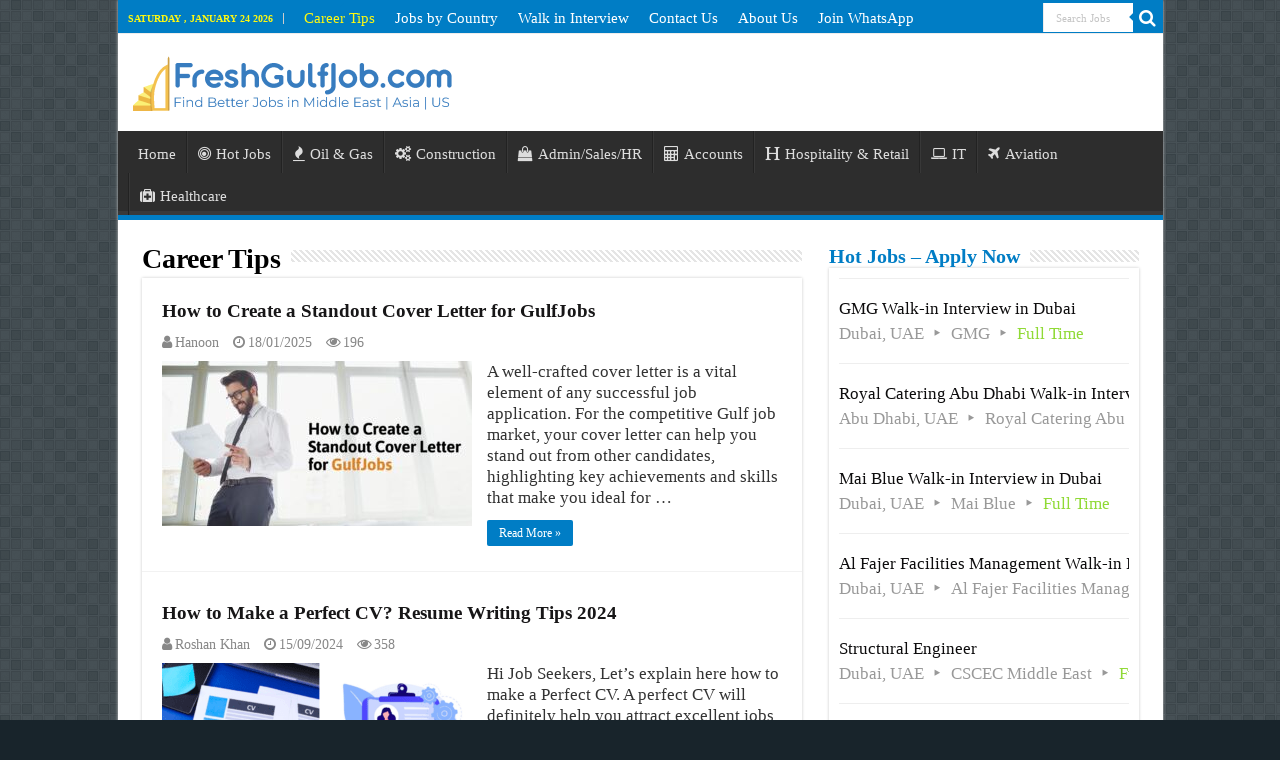

--- FILE ---
content_type: text/html; charset=UTF-8
request_url: https://www.freshgulfjob.com/career-tips/
body_size: 21077
content:
<!DOCTYPE html><html lang="en-US" prefix="og: https://ogp.me/ns#" prefix="og: http://ogp.me/ns#"><head><script data-no-optimize="1">var litespeed_docref=sessionStorage.getItem("litespeed_docref");litespeed_docref&&(Object.defineProperty(document,"referrer",{get:function(){return litespeed_docref}}),sessionStorage.removeItem("litespeed_docref"));</script> <meta charset="UTF-8" /><link rel="pingback" href="https://www.freshgulfjob.com/xmlrpc.php" />
 <script id="google_gtagjs-js-consent-mode-data-layer" type="litespeed/javascript">window.dataLayer=window.dataLayer||[];function gtag(){dataLayer.push(arguments)}
gtag('consent','default',{"ad_personalization":"denied","ad_storage":"denied","ad_user_data":"denied","analytics_storage":"denied","functionality_storage":"denied","security_storage":"denied","personalization_storage":"denied","region":["AT","BE","BG","CH","CY","CZ","DE","DK","EE","ES","FI","FR","GB","GR","HR","HU","IE","IS","IT","LI","LT","LU","LV","MT","NL","NO","PL","PT","RO","SE","SI","SK"],"wait_for_update":500});window._googlesitekitConsentCategoryMap={"statistics":["analytics_storage"],"marketing":["ad_storage","ad_user_data","ad_personalization"],"functional":["functionality_storage","security_storage"],"preferences":["personalization_storage"]};window._googlesitekitConsents={"ad_personalization":"denied","ad_storage":"denied","ad_user_data":"denied","analytics_storage":"denied","functionality_storage":"denied","security_storage":"denied","personalization_storage":"denied","region":["AT","BE","BG","CH","CY","CZ","DE","DK","EE","ES","FI","FR","GB","GR","HR","HU","IE","IS","IT","LI","LT","LU","LV","MT","NL","NO","PL","PT","RO","SE","SI","SK"],"wait_for_update":500}</script> <title>Career Tips | Job Interview Help | Fresh Gulf Job</title><meta name="description" content="Career Tips | Job Interview Help | Career Tips for Job and Employemnt Candidates | Job Interview question and answer | Fresh Gulf Job"/><meta name="robots" content="follow, index, max-snippet:-1, max-video-preview:-1, max-image-preview:large"/><link rel="canonical" href="https://www.freshgulfjob.com/career-tips/" /><meta property="og:locale" content="en_US" /><meta property="og:type" content="article" /><meta property="og:title" content="Career Tips | Job Interview Help | Fresh Gulf Job" /><meta property="og:description" content="Career Tips | Job Interview Help | Career Tips for Job and Employemnt Candidates | Job Interview question and answer | Fresh Gulf Job" /><meta property="og:url" content="https://www.freshgulfjob.com/career-tips/" /><meta property="og:site_name" content="Fresh Gulf Job" /><meta property="article:publisher" content="https://www.facebook.com/todaygulfjobs/" /><meta property="fb:app_id" content="5463638047060228" /><meta property="og:image" content="https://www.freshgulfjob.com/wp-content/uploads/2022/01/freshgulfjob-cover.png" /><meta property="og:image:secure_url" content="https://www.freshgulfjob.com/wp-content/uploads/2022/01/freshgulfjob-cover.png" /><meta property="og:image:width" content="820" /><meta property="og:image:height" content="360" /><meta property="og:image:type" content="image/png" /><meta name="twitter:card" content="summary_large_image" /><meta name="twitter:title" content="Career Tips | Job Interview Help | Fresh Gulf Job" /><meta name="twitter:description" content="Career Tips | Job Interview Help | Career Tips for Job and Employemnt Candidates | Job Interview question and answer | Fresh Gulf Job" /><meta name="twitter:site" content="@FreshGulfJob" /><meta name="twitter:image" content="https://www.freshgulfjob.com/wp-content/uploads/2022/01/freshgulfjob-cover.png" /><meta name="twitter:label1" content="Posts" /><meta name="twitter:data1" content="7" /> <script type="application/ld+json" class="rank-math-schema-pro">{"@context":"https://schema.org","@graph":[{"@type":"Person","@id":"https://www.freshgulfjob.com/#person","name":"Fresh Gulf Job","sameAs":["https://www.facebook.com/todaygulfjobs/","https://twitter.com/FreshGulfJob"],"image":{"@type":"ImageObject","@id":"https://www.freshgulfjob.com/#logo","url":"http://freshgulfjob.com/wp-content/uploads/2022/01/fresh-gulf-FB-DP.png","contentUrl":"http://freshgulfjob.com/wp-content/uploads/2022/01/fresh-gulf-FB-DP.png","caption":"Fresh Gulf Job","inLanguage":"en-US","width":"1501","height":"1502"}},{"@type":"WebSite","@id":"https://www.freshgulfjob.com/#website","url":"https://www.freshgulfjob.com","name":"Fresh Gulf Job","publisher":{"@id":"https://www.freshgulfjob.com/#person"},"inLanguage":"en-US"},{"@type":"CollectionPage","@id":"https://www.freshgulfjob.com/career-tips/#webpage","url":"https://www.freshgulfjob.com/career-tips/","name":"Career Tips | Job Interview Help | Fresh Gulf Job","isPartOf":{"@id":"https://www.freshgulfjob.com/#website"},"inLanguage":"en-US"}]}</script> <link rel='dns-prefetch' href='//static.addtoany.com' /><link rel='dns-prefetch' href='//www.googletagmanager.com' /><link rel='dns-prefetch' href='//fonts.googleapis.com' /><link rel='dns-prefetch' href='//pagead2.googlesyndication.com' /><link rel='dns-prefetch' href='//fundingchoicesmessages.google.com' /><link rel='dns-prefetch' href='//cdn.onesignal.com' /><link rel='dns-prefetch' href='//onesignal.com' /><link rel="alternate" type="application/rss+xml" title="Fresh Gulf Job &raquo; Feed" href="https://www.freshgulfjob.com/feed/" /><link rel="alternate" type="application/rss+xml" title="Fresh Gulf Job &raquo; Comments Feed" href="https://www.freshgulfjob.com/comments/feed/" /><link rel="alternate" type="application/rss+xml" title="Fresh Gulf Job &raquo; Career Tips Category Feed" href="https://www.freshgulfjob.com/career-tips/feed/" /><link data-optimized="2" rel="stylesheet" href="https://www.freshgulfjob.com/wp-content/litespeed/ucss/9aa15e9c147e734ba0672f3c4d2377dd.css?ver=11f01" /><style id='wp-block-image-inline-css' type='text/css'>.wp-block-image>a,.wp-block-image>figure>a{display:inline-block}.wp-block-image img{box-sizing:border-box;height:auto;max-width:100%;vertical-align:bottom}@media not (prefers-reduced-motion){.wp-block-image img.hide{visibility:hidden}.wp-block-image img.show{animation:show-content-image .4s}}.wp-block-image[style*=border-radius] img,.wp-block-image[style*=border-radius]>a{border-radius:inherit}.wp-block-image.has-custom-border img{box-sizing:border-box}.wp-block-image.aligncenter{text-align:center}.wp-block-image.alignfull>a,.wp-block-image.alignwide>a{width:100%}.wp-block-image.alignfull img,.wp-block-image.alignwide img{height:auto;width:100%}.wp-block-image .aligncenter,.wp-block-image .alignleft,.wp-block-image .alignright,.wp-block-image.aligncenter,.wp-block-image.alignleft,.wp-block-image.alignright{display:table}.wp-block-image .aligncenter>figcaption,.wp-block-image .alignleft>figcaption,.wp-block-image .alignright>figcaption,.wp-block-image.aligncenter>figcaption,.wp-block-image.alignleft>figcaption,.wp-block-image.alignright>figcaption{caption-side:bottom;display:table-caption}.wp-block-image .alignleft{float:left;margin:.5em 1em .5em 0}.wp-block-image .alignright{float:right;margin:.5em 0 .5em 1em}.wp-block-image .aligncenter{margin-left:auto;margin-right:auto}.wp-block-image :where(figcaption){margin-bottom:1em;margin-top:.5em}.wp-block-image.is-style-circle-mask img{border-radius:9999px}@supports ((-webkit-mask-image:none) or (mask-image:none)) or (-webkit-mask-image:none){.wp-block-image.is-style-circle-mask img{border-radius:0;-webkit-mask-image:url('data:image/svg+xml;utf8,<svg viewBox="0 0 100 100" xmlns="http://www.w3.org/2000/svg"><circle cx="50" cy="50" r="50"/></svg>');mask-image:url('data:image/svg+xml;utf8,<svg viewBox="0 0 100 100" xmlns="http://www.w3.org/2000/svg"><circle cx="50" cy="50" r="50"/></svg>');mask-mode:alpha;-webkit-mask-position:center;mask-position:center;-webkit-mask-repeat:no-repeat;mask-repeat:no-repeat;-webkit-mask-size:contain;mask-size:contain}}:root :where(.wp-block-image.is-style-rounded img,.wp-block-image .is-style-rounded img){border-radius:9999px}.wp-block-image figure{margin:0}.wp-lightbox-container{display:flex;flex-direction:column;position:relative}.wp-lightbox-container img{cursor:zoom-in}.wp-lightbox-container img:hover+button{opacity:1}.wp-lightbox-container button{align-items:center;backdrop-filter:blur(16px) saturate(180%);background-color:#5a5a5a40;border:none;border-radius:4px;cursor:zoom-in;display:flex;height:20px;justify-content:center;opacity:0;padding:0;position:absolute;right:16px;text-align:center;top:16px;width:20px;z-index:100}@media not (prefers-reduced-motion){.wp-lightbox-container button{transition:opacity .2s ease}}.wp-lightbox-container button:focus-visible{outline:3px auto #5a5a5a40;outline:3px auto -webkit-focus-ring-color;outline-offset:3px}.wp-lightbox-container button:hover{cursor:pointer;opacity:1}.wp-lightbox-container button:focus{opacity:1}.wp-lightbox-container button:focus,.wp-lightbox-container button:hover,.wp-lightbox-container button:not(:hover):not(:active):not(.has-background){background-color:#5a5a5a40;border:none}.wp-lightbox-overlay{box-sizing:border-box;cursor:zoom-out;height:100vh;left:0;overflow:hidden;position:fixed;top:0;visibility:hidden;width:100%;z-index:100000}.wp-lightbox-overlay .close-button{align-items:center;cursor:pointer;display:flex;justify-content:center;min-height:40px;min-width:40px;padding:0;position:absolute;right:calc(env(safe-area-inset-right) + 16px);top:calc(env(safe-area-inset-top) + 16px);z-index:5000000}.wp-lightbox-overlay .close-button:focus,.wp-lightbox-overlay .close-button:hover,.wp-lightbox-overlay .close-button:not(:hover):not(:active):not(.has-background){background:none;border:none}.wp-lightbox-overlay .lightbox-image-container{height:var(--wp--lightbox-container-height);left:50%;overflow:hidden;position:absolute;top:50%;transform:translate(-50%,-50%);transform-origin:top left;width:var(--wp--lightbox-container-width);z-index:9999999999}.wp-lightbox-overlay .wp-block-image{align-items:center;box-sizing:border-box;display:flex;height:100%;justify-content:center;margin:0;position:relative;transform-origin:0 0;width:100%;z-index:3000000}.wp-lightbox-overlay .wp-block-image img{height:var(--wp--lightbox-image-height);min-height:var(--wp--lightbox-image-height);min-width:var(--wp--lightbox-image-width);width:var(--wp--lightbox-image-width)}.wp-lightbox-overlay .wp-block-image figcaption{display:none}.wp-lightbox-overlay button{background:none;border:none}.wp-lightbox-overlay .scrim{background-color:#fff;height:100%;opacity:.9;position:absolute;width:100%;z-index:2000000}.wp-lightbox-overlay.active{visibility:visible}@media not (prefers-reduced-motion){.wp-lightbox-overlay.active{animation:turn-on-visibility .25s both}.wp-lightbox-overlay.active img{animation:turn-on-visibility .35s both}.wp-lightbox-overlay.show-closing-animation:not(.active){animation:turn-off-visibility .35s both}.wp-lightbox-overlay.show-closing-animation:not(.active) img{animation:turn-off-visibility .25s both}.wp-lightbox-overlay.zoom.active{animation:none;opacity:1;visibility:visible}.wp-lightbox-overlay.zoom.active .lightbox-image-container{animation:lightbox-zoom-in .4s}.wp-lightbox-overlay.zoom.active .lightbox-image-container img{animation:none}.wp-lightbox-overlay.zoom.active .scrim{animation:turn-on-visibility .4s forwards}.wp-lightbox-overlay.zoom.show-closing-animation:not(.active){animation:none}.wp-lightbox-overlay.zoom.show-closing-animation:not(.active) .lightbox-image-container{animation:lightbox-zoom-out .4s}.wp-lightbox-overlay.zoom.show-closing-animation:not(.active) .lightbox-image-container img{animation:none}.wp-lightbox-overlay.zoom.show-closing-animation:not(.active) .scrim{animation:turn-off-visibility .4s forwards}}@keyframes show-content-image{0%{visibility:hidden}99%{visibility:hidden}to{visibility:visible}}@keyframes turn-on-visibility{0%{opacity:0}to{opacity:1}}@keyframes turn-off-visibility{0%{opacity:1;visibility:visible}99%{opacity:0;visibility:visible}to{opacity:0;visibility:hidden}}@keyframes lightbox-zoom-in{0%{transform:translate(calc((-100vw + var(--wp--lightbox-scrollbar-width))/2 + var(--wp--lightbox-initial-left-position)),calc(-50vh + var(--wp--lightbox-initial-top-position))) scale(var(--wp--lightbox-scale))}to{transform:translate(-50%,-50%) scale(1)}}@keyframes lightbox-zoom-out{0%{transform:translate(-50%,-50%) scale(1);visibility:visible}99%{visibility:visible}to{transform:translate(calc((-100vw + var(--wp--lightbox-scrollbar-width))/2 + var(--wp--lightbox-initial-left-position)),calc(-50vh + var(--wp--lightbox-initial-top-position))) scale(var(--wp--lightbox-scale));visibility:hidden}}
/*# sourceURL=https://www.freshgulfjob.com/wp-includes/blocks/image/style.min.css */</style> <script type="litespeed/javascript" data-src="https://www.freshgulfjob.com/wp-includes/js/jquery/jquery.min.js" id="jquery-core-js"></script> 
 <script type="litespeed/javascript" data-src="https://www.googletagmanager.com/gtag/js?id=G-YM9D35MM3P" id="google_gtagjs-js"></script> <script id="google_gtagjs-js-after" type="litespeed/javascript">window.dataLayer=window.dataLayer||[];function gtag(){dataLayer.push(arguments)}
gtag("set","linker",{"domains":["www.freshgulfjob.com"]});gtag("js",new Date());gtag("set","developer_id.dZTNiMT",!0);gtag("config","G-YM9D35MM3P")</script> <link rel="https://api.w.org/" href="https://www.freshgulfjob.com/wp-json/" /><link rel="alternate" title="JSON" type="application/json" href="https://www.freshgulfjob.com/wp-json/wp/v2/categories/1087" /><link rel="EditURI" type="application/rsd+xml" title="RSD" href="https://www.freshgulfjob.com/xmlrpc.php?rsd" /><meta name="follow.[base64]" content="Jf9ss0xMmwTAnTdtB2BW"/><meta name="generator" content="Site Kit by Google 1.170.0" /><meta name="onesignal-plugin" content="wordpress-3.8.0"><link rel="shortcut icon" href="http://freshgulfjob.com/wp-content/uploads/2021/02/favicon.ico" title="Favicon" />
<!--[if IE]> <script type="text/javascript">jQuery(document).ready(function (){ jQuery(".menu-item").has("ul").children("a").attr("aria-haspopup", "true");});</script> <![endif]-->
<!--[if lt IE 9]> <script src="https://www.freshgulfjob.com/wp-content/themes/sahifa/js/html5.js"></script> <script src="https://www.freshgulfjob.com/wp-content/themes/sahifa/js/selectivizr-min.js"></script> <![endif]-->
<!--[if IE 9]><link rel="stylesheet" type="text/css" media="all" href="https://www.freshgulfjob.com/wp-content/themes/sahifa/css/ie9.css" />
<![endif]-->
<!--[if IE 8]><link rel="stylesheet" type="text/css" media="all" href="https://www.freshgulfjob.com/wp-content/themes/sahifa/css/ie8.css" />
<![endif]-->
<!--[if IE 7]><link rel="stylesheet" type="text/css" media="all" href="https://www.freshgulfjob.com/wp-content/themes/sahifa/css/ie7.css" />
<![endif]--><meta http-equiv="X-UA-Compatible" content="IE=edge,chrome=1" /><meta name="viewport" content="width=device-width, initial-scale=1.0" /> <script type="litespeed/javascript" data-src="https://pagead2.googlesyndication.com/pagead/js/adsbygoogle.js?client=ca-pub-7269533914327648"
     crossorigin="anonymous"></script> <meta name="google-site-verification" content="gMZDAIML28D-wUG7eVsZND99I6XcDHuVlbuQ25ywhkE" /><meta name="msvalidate.01" content="2A2CEF1D5727EA14A2F944E4C678601D" /><meta name="yandex-verification" content="0be6829bb247a322" /><meta name="keywords" content="gulf job vacancy, gulf jobs, jobs in uae, jobs in dubai, oil and gas jobs, dubai job vacancy, walk in interview in dubai, part time jobs in dubai, gulf job careers, fresh gulf job, walk in interview, dubaivacancy, classified jobs in dubai, dubai jobs" /><meta name='dmca-site-verification' content='eHRFQ05leVFuYjd1SUtKVllFTlgvWVVWZ1AweC84d3ZnbCsrclVEMnYzWT01' /><meta name='dmca-site-verification' content='NklPTHo2THhPckUyeUhFQnRJUDJGQT090' /><noscript><img height="1" width="1" style="display:none"
src="https://www.facebook.com/tr?id=713630520805772&ev=PageView&noscript=1"
/></noscript><meta name="google-adsense-platform-account" content="ca-host-pub-2644536267352236"><meta name="google-adsense-platform-domain" content="sitekit.withgoogle.com"><link rel="icon" href="https://www.freshgulfjob.com/wp-content/uploads/2021/02/favicon.ico" sizes="32x32" /><link rel="icon" href="https://www.freshgulfjob.com/wp-content/uploads/2021/02/favicon.ico" sizes="192x192" /><link rel="apple-touch-icon" href="https://www.freshgulfjob.com/wp-content/uploads/2021/02/favicon.ico" /><meta name="msapplication-TileImage" content="https://www.freshgulfjob.com/wp-content/uploads/2021/02/favicon.ico" /></head><body id="top" class="archive category category-career-tips category-1087 wp-theme-sahifa sahifa"><div class="wrapper-outer"><div class="background-cover"></div><aside id="slide-out"><div class="search-mobile"><form method="get" id="searchform-mobile" action="https://www.freshgulfjob.com/">
<button class="search-button" type="submit" value="Search Jobs"><i class="fa fa-search"></i></button>
<input type="text" id="s-mobile" name="s" title="Search Jobs" value="Search Jobs" onfocus="if (this.value == 'Search Jobs') {this.value = '';}" onblur="if (this.value == '') {this.value = 'Search Jobs';}"  /></form></div><div class="social-icons">
<a class="ttip-none" title="Facebook" href="https://www.facebook.com/todaygulfjobs" target="_blank"><i class="fa fa-facebook"></i></a><a class="ttip-none" title="Twitter" href="https://twitter.com/FreshGulfJob/" target="_blank"><i class="fa fa-twitter"></i></a><a class="ttip-none" title="LinkedIn" href="https://www.linkedin.com/company/freshgulfjob/" target="_blank"><i class="fa fa-linkedin"></i></a></div><div id="mobile-menu" ></div></aside><div id="wrapper" class="boxed-all"><div class="inner-wrapper"><header id="theme-header" class="theme-header"><div id="top-nav" class="top-nav"><div class="container"><span class="today-date">Saturday , January 24 2026</span><div class="top-menu"><ul id="menu-main" class="menu"><li id="menu-item-68565" class="menu-item menu-item-type-taxonomy menu-item-object-category current-menu-item menu-item-68565"><a href="https://www.freshgulfjob.com/career-tips/" aria-current="page">Career Tips</a></li><li id="menu-item-89608" class="menu-item menu-item-type-post_type menu-item-object-page menu-item-89608"><a href="https://www.freshgulfjob.com/jobs-by-country/">Jobs by Country</a></li><li id="menu-item-60135" class="menu-item menu-item-type-post_type menu-item-object-post menu-item-60135"><a href="https://www.freshgulfjob.com/walk-in-interview-dubai-uae-today-tomorrow/">Walk in Interview</a></li><li id="menu-item-1271" class="menu-item menu-item-type-custom menu-item-object-custom menu-item-1271"><a href="http://freshgulfjob.com/contact/">Contact Us</a></li><li id="menu-item-100289" class="menu-item menu-item-type-post_type menu-item-object-page menu-item-100289"><a href="https://www.freshgulfjob.com/about-us/">About Us</a></li><li id="menu-item-100378" class="menu-item menu-item-type-post_type menu-item-object-page menu-item-100378"><a href="https://www.freshgulfjob.com/join-whatsapp/">Join WhatsApp</a></li></ul></div><div class="search-block"><form method="get" id="searchform-header" action="https://www.freshgulfjob.com/">
<button class="search-button" type="submit" value="Search Jobs"><i class="fa fa-search"></i></button>
<input class="search-live" type="text" id="s-header" name="s" title="Search Jobs" value="Search Jobs" onfocus="if (this.value == 'Search Jobs') {this.value = '';}" onblur="if (this.value == '') {this.value = 'Search Jobs';}"  /></form></div></div></div><div class="header-content"><a id="slide-out-open" class="slide-out-open" href="#"><span></span></a><div class="logo"><h2>								<a title="Fresh Gulf Job" href="https://www.freshgulfjob.com/">
<img src="http://freshgulfjob.com/wp-content/uploads/2022/07/fresh70logo320.webp" alt="Fresh Gulf Job"  /><strong>Fresh Gulf Job Find Better Jobs in Dubai UAE Qatar KSA Kuwait USA</strong>
</a></h2></div><div class="clear"></div></div><nav id="main-nav" class="fixed-enabled"><div class="container"><div class="main-menu"><ul id="menu-main-menu" class="menu"><li id="menu-item-652" class="menu-item menu-item-type-custom menu-item-object-custom menu-item-652"><a href="http://freshgulfjob.com/">Home</a></li><li id="menu-item-93574" class="menu-item menu-item-type-post_type menu-item-object-page menu-item-93574"><a href="https://www.freshgulfjob.com/jobs/"><i class="fa fa-bullseye"></i>Hot Jobs</a></li><li id="menu-item-1262" class="menu-item menu-item-type-custom menu-item-object-custom menu-item-1262"><a href="http://freshgulfjob.com/oil-and-gas-jobs-worldwide/"><i class="fa fa-fire"></i>Oil &#038; Gas</a></li><li id="menu-item-1269" class="menu-item menu-item-type-custom menu-item-object-custom menu-item-1269"><a href="http://freshgulfjob.com/construction-jobs/"><i class="fa fa-cogs"></i>Construction</a></li><li id="menu-item-1263" class="menu-item menu-item-type-custom menu-item-object-custom menu-item-1263"><a href="http://freshgulfjob.com/administration-jobs/"><i class="fa fa-shopping-bag"></i>Admin/Sales/HR</a></li><li id="menu-item-1265" class="menu-item menu-item-type-custom menu-item-object-custom menu-item-1265"><a href="http://freshgulfjob.com/accountant-jobs-in-dubai-abu-dhabi-uae/"><i class="fa fa-calculator"></i>Accounts</a></li><li id="menu-item-1264" class="menu-item menu-item-type-custom menu-item-object-custom menu-item-1264"><a href="http://freshgulfjob.com/hospitality-jobs/"><i class="fa fa-header"></i>Hospitality &#038; Retail</a></li><li id="menu-item-1266" class="menu-item menu-item-type-custom menu-item-object-custom menu-item-1266"><a href="http://freshgulfjob.com/it-communication/"><i class="fa fa-laptop"></i>IT</a></li><li id="menu-item-1267" class="menu-item menu-item-type-custom menu-item-object-custom menu-item-1267"><a href="http://freshgulfjob.com/aviation-jobs/"><i class="fa fa-plane"></i>Aviation</a></li><li id="menu-item-3301" class="menu-item menu-item-type-custom menu-item-object-custom menu-item-3301"><a href="http://freshgulfjob.com/healthcare-jobs/"><i class="fa fa-medkit"></i>Healthcare</a></li></ul></div></div></nav></header><div class="e3lan e3lan-below_header"> <script type="litespeed/javascript" data-src="https://pagead2.googlesyndication.com/pagead/js/adsbygoogle.js?client=ca-pub-7269533914327648"
     crossorigin="anonymous"></script> 
<ins class="adsbygoogle"
style="display:block"
data-ad-client="ca-pub-7269533914327648"
data-ad-slot="4139380399"
data-ad-format="auto"
data-full-width-responsive="true"></ins> <script type="litespeed/javascript">(adsbygoogle=window.adsbygoogle||[]).push({})</script> </div><div id="main-content" class="container"><div class="content"><div class="page-head"><h1 class="page-title">
Career Tips</h1><div class="stripe-line"></div></div><div class="post-listing archive-box"><article class="item-list"><h2 class="post-box-title">
<a href="https://www.freshgulfjob.com/how-to-create-a-standout-cover-letter-for-gulfjobs/">How to Create a Standout Cover Letter for GulfJobs</a></h2><p class="post-meta">
<span class="post-meta-author"><i class="fa fa-user"></i><a href="https://www.freshgulfjob.com/author/shemi/" title="">Hanoon </a></span>
<span class="tie-date"><i class="fa fa-clock-o"></i>18/01/2025</span>
<span class="post-views"><i class="fa fa-eye"></i>196 </span></p><div class="post-thumbnail">
<a href="https://www.freshgulfjob.com/how-to-create-a-standout-cover-letter-for-gulfjobs/">
<img data-lazyloaded="1" src="[data-uri]" width="310" height="165" data-src="https://www.freshgulfjob.com/wp-content/uploads/2025/01/cover-letter-310x165.jpg" class="attachment-tie-medium size-tie-medium wp-post-image" alt="cover letter for cv" decoding="async" fetchpriority="high" title="How to Create a Standout Cover Letter for GulfJobs">				<span class="fa overlay-icon"></span>
</a></div><div class="entry"><p>A well-crafted cover letter is a vital element of any successful job application. For the competitive Gulf job market, your cover letter can help you stand out from other candidates, highlighting key achievements and skills that make you ideal for &hellip;</p>
<a class="more-link" href="https://www.freshgulfjob.com/how-to-create-a-standout-cover-letter-for-gulfjobs/">Read More &raquo;</a></div><div class="clear"></div></article><div class='code-block code-block-7' style='margin: 8px auto; text-align: center; display: block; clear: both;'>
<ins class="adsbygoogle"
style="display:block"
data-ad-format="fluid"
data-ad-layout-key="-ef+6k-30-ac+ty"
data-ad-client="ca-pub-7269533914327648"
data-ad-slot="3553180747"></ins> <script type="litespeed/javascript">(adsbygoogle=window.adsbygoogle||[]).push({})</script></div><article class="item-list"><h2 class="post-box-title">
<a href="https://www.freshgulfjob.com/how-to-make-a-perfect-cv-resume-writing-tips/">How to Make a Perfect CV?  Resume Writing Tips 2024</a></h2><p class="post-meta">
<span class="post-meta-author"><i class="fa fa-user"></i><a href="https://www.freshgulfjob.com/author/manu/" title="">Roshan Khan </a></span>
<span class="tie-date"><i class="fa fa-clock-o"></i>15/09/2024</span>
<span class="post-views"><i class="fa fa-eye"></i>358 </span></p><div class="post-thumbnail">
<a href="https://www.freshgulfjob.com/how-to-make-a-perfect-cv-resume-writing-tips/">
<img data-lazyloaded="1" src="[data-uri]" width="310" height="165" data-src="https://www.freshgulfjob.com/wp-content/uploads/2021/03/Make-a-Perfect-CV-310x165.png" class="attachment-tie-medium size-tie-medium wp-post-image" alt="How to Make a Perfect CV" decoding="async" title="How to Make a Perfect CV? Resume Writing Tips 2024">				<span class="fa overlay-icon"></span>
</a></div><div class="entry"><p>Hi Job Seekers, Let&#8217;s explain here how to make a Perfect CV. A perfect CV will definitely help you attract excellent jobs in Dubai. Let us check out some of the most effective tips to do the same. Seems thrilling, &hellip;</p>
<a class="more-link" href="https://www.freshgulfjob.com/how-to-make-a-perfect-cv-resume-writing-tips/">Read More &raquo;</a></div><div class="clear"></div></article><article class="item-list"><h2 class="post-box-title">
<a href="https://www.freshgulfjob.com/how-to-find-a-job-in-dubai-how-to-get-a-job/">How to find a job in Dubai? | How to get a job in UAE 2024</a></h2><p class="post-meta">
<span class="post-meta-author"><i class="fa fa-user"></i><a href="https://www.freshgulfjob.com/author/manu/" title="">Roshan Khan </a></span>
<span class="tie-date"><i class="fa fa-clock-o"></i>15/09/2024</span>
<span class="post-views"><i class="fa fa-eye"></i>184 </span></p><div class="post-thumbnail">
<a href="https://www.freshgulfjob.com/how-to-find-a-job-in-dubai-how-to-get-a-job/">
<img data-lazyloaded="1" src="[data-uri]" width="310" height="165" data-src="https://www.freshgulfjob.com/wp-content/uploads/2021/04/How-to-find-a-job-in-Dubai-310x165.png" class="attachment-tie-medium size-tie-medium wp-post-image" alt="How to find a job in Dubai" decoding="async" title="How to find a job in Dubai? | How to get a job in UAE 2024">				<span class="fa overlay-icon"></span>
</a></div><div class="entry"><p>Looking for a great job opportunity in Dubai?. Let&#8217;s discuss here How to find a job in Dubai. Throughout the long term, the city has seen enormous development in different businesses. How to get Jobs in Dubai from India. Today, &hellip;</p>
<a class="more-link" href="https://www.freshgulfjob.com/how-to-find-a-job-in-dubai-how-to-get-a-job/">Read More &raquo;</a></div><div class="clear"></div></article><article class="item-list"><h2 class="post-box-title">
<a href="https://www.freshgulfjob.com/common-job-interview-questions-and-answers/">47 Common Job Interview Questions and Answers Tips | 2024</a></h2><p class="post-meta">
<span class="post-meta-author"><i class="fa fa-user"></i><a href="https://www.freshgulfjob.com/author/manu/" title="">Roshan Khan </a></span>
<span class="tie-date"><i class="fa fa-clock-o"></i>15/09/2024</span>
<span class="post-views"><i class="fa fa-eye"></i>1,675 </span></p><div class="post-thumbnail">
<a href="https://www.freshgulfjob.com/common-job-interview-questions-and-answers/">
<img data-lazyloaded="1" src="[data-uri]" width="310" height="165" data-src="https://www.freshgulfjob.com/wp-content/uploads/2022/06/interview-tips1-310x165.png" class="attachment-tie-medium size-tie-medium wp-post-image" alt="interview tips" decoding="async" title="47 Common Job Interview Questions and Answers Tips | 2024">				<span class="fa overlay-icon"></span>
</a></div><div class="entry"><p>Here we are discussing Common Job Interview Questions and Answers and we hope this would be very helpful for one who is looking for an active job search and job interview preparation. There is a 1000+ job interview questions pointed &hellip;</p>
<a class="more-link" href="https://www.freshgulfjob.com/common-job-interview-questions-and-answers/">Read More &raquo;</a></div><div class="clear"></div></article><div class='code-block code-block-4' style='margin: 8px auto; text-align: center; display: block; clear: both;'><ins class="adsbygoogle"
style="display:block"
data-ad-client="ca-pub-7269533914327648"
data-ad-slot="1769202077"
data-ad-format="auto"
data-full-width-responsive="true"></ins> <script type="litespeed/javascript">(adsbygoogle=window.adsbygoogle||[]).push({})</script></div><article class="item-list"><h2 class="post-box-title">
<a href="https://www.freshgulfjob.com/4-best-reasons-to-start-a-career-in-dubai/">4 Best Reasons to Start a Career in Dubai 2024</a></h2><p class="post-meta">
<span class="post-meta-author"><i class="fa fa-user"></i><a href="https://www.freshgulfjob.com/author/manu/" title="">Roshan Khan </a></span>
<span class="tie-date"><i class="fa fa-clock-o"></i>11/08/2024</span>
<span class="post-views"><i class="fa fa-eye"></i>97 </span></p><div class="post-thumbnail">
<a href="https://www.freshgulfjob.com/4-best-reasons-to-start-a-career-in-dubai/">
<img data-lazyloaded="1" src="[data-uri]" width="310" height="165" data-src="https://www.freshgulfjob.com/wp-content/uploads/2021/04/4-Best-Reasons-to-Start-a-Career-in-Dubai-310x165.png" class="attachment-tie-medium size-tie-medium wp-post-image" alt="4 Best Reasons to Start a Career in Dubai" decoding="async" title="4 Best Reasons to Start a Career in Dubai 2024">				<span class="fa overlay-icon"></span>
</a></div><div class="entry"><p>Let&#8217;s explore here the 4 Best Reasons to Start a Career in Dubai. Dubai is a worldwide financial &amp; business hub offering tons of job opportunities to those who endeavor to dream high. With some of the best companies and &hellip;</p>
<a class="more-link" href="https://www.freshgulfjob.com/4-best-reasons-to-start-a-career-in-dubai/">Read More &raquo;</a></div><div class="clear"></div></article><article class="item-list"><h2 class="post-box-title">
<a href="https://www.freshgulfjob.com/freelancing-in-dubai-how-to-start-and-succeed-in-the-uae/">Freelancing in Dubai: How to Start and Succeed in the UAE</a></h2><p class="post-meta">
<span class="post-meta-author"><i class="fa fa-user"></i><a href="https://www.freshgulfjob.com/author/manu/" title="">Roshan Khan </a></span>
<span class="tie-date"><i class="fa fa-clock-o"></i>12/07/2024</span>
<span class="post-views"><i class="fa fa-eye"></i>150 </span></p><div class="post-thumbnail">
<a href="https://www.freshgulfjob.com/freelancing-in-dubai-how-to-start-and-succeed-in-the-uae/">
<img data-lazyloaded="1" src="[data-uri]" width="310" height="165" data-src="https://www.freshgulfjob.com/wp-content/uploads/2024/07/freelance-visa-in-dubai-310x165.png" class="attachment-tie-medium size-tie-medium wp-post-image" alt="freelance visa in dubai" decoding="async" title="Freelancing in Dubai: How to Start and Succeed in the UAE">				<span class="fa overlay-icon"></span>
</a></div><div class="entry"><p>Did you know that the Middle East region offers tremendous job opportunities for budding talents? If you&#8217;re dreaming of building your empire and ruling your universe, freelancing is undoubtedly the best choice! It has gained prominence worldwide as a trending &hellip;</p>
<a class="more-link" href="https://www.freshgulfjob.com/freelancing-in-dubai-how-to-start-and-succeed-in-the-uae/">Read More &raquo;</a></div><div class="clear"></div></article><article class="item-list"><h2 class="post-box-title">
<a href="https://www.freshgulfjob.com/walk-in-interview-preparation-guide/">Walk in Interview Preparation 2024 | A Complete Guide for You</a></h2><p class="post-meta">
<span class="post-meta-author"><i class="fa fa-user"></i><a href="https://www.freshgulfjob.com/author/manu/" title="">Roshan Khan </a></span>
<span class="tie-date"><i class="fa fa-clock-o"></i>19/06/2024</span>
<span class="post-views"><i class="fa fa-eye"></i>720 </span></p><div class="post-thumbnail">
<a href="https://www.freshgulfjob.com/walk-in-interview-preparation-guide/">
<img data-lazyloaded="1" src="[data-uri]" width="310" height="165" data-src="https://www.freshgulfjob.com/wp-content/uploads/2021/09/Walk-in-Interview-Preparation-310x165.png" class="attachment-tie-medium size-tie-medium wp-post-image" alt="Walk in Interview Preparation" decoding="async" title="Walk in Interview Preparation 2024 | A Complete Guide for You">				<span class="fa overlay-icon"></span>
</a></div><div class="entry"><p>Let&#8217;s discuss here the recent Walk in interview preparation guide after covid-19. Are you searching for a job in Dubai? Indeed, you might have already come across the term &#8220;walk in interview.&#8221; Cracking a walk in an interview is not &hellip;</p>
<a class="more-link" href="https://www.freshgulfjob.com/walk-in-interview-preparation-guide/">Read More &raquo;</a></div><div class="clear"></div></article></div></div><aside id="sidebar"><div class="theiaStickySidebar"><div id="widget_recent_jobs-3" class="widget job_manager widget_recent_jobs"><div class="widget-top"><h4>Hot Jobs &#8211; Apply Now</h4><div class="stripe-line"></div></div><div class="widget-container"><ul class="job_listings"><li class="post-105247 job_listing type-job_listing status-publish  job-type-full-time">
<a href="https://www.freshgulfjob.com/jobs/gmg-walk-in-interview-in-dubai/"><div class="content"><div class="position"><h3>GMG Walk-in Interview in Dubai</h3></div><ul class="meta"><li class="location">Dubai, UAE</li><li class="company">GMG</li><li class="job-type full-time">Full Time</li></ul></div>
</a></li><li class="post-109023 job_listing type-job_listing status-publish  job-type-full-time">
<a href="https://www.freshgulfjob.com/jobs/royal-catering-abu-dhabi-walk-in-interview-abu-dhabi/"><div class="content"><div class="position"><h3>Royal Catering Abu Dhabi Walk-in Interview Abu Dhabi</h3></div><ul class="meta"><li class="location">Abu Dhabi, UAE</li><li class="company">Royal Catering Abu Dhabi</li><li class="job-type full-time">Full Time</li></ul></div>
</a></li><li class="post-108063 job_listing type-job_listing status-publish  job-type-full-time">
<a href="https://www.freshgulfjob.com/jobs/mai-blue-walk-in-interview-in-dubai/"><div class="content"><div class="position"><h3>Mai Blue Walk-in Interview in Dubai</h3></div><ul class="meta"><li class="location">Dubai, UAE</li><li class="company">Mai Blue</li><li class="job-type full-time">Full Time</li></ul></div>
</a></li><li class="post-102366 job_listing type-job_listing status-publish  job-type-full-time">
<a href="https://www.freshgulfjob.com/jobs/al-fajer-facilities-management-walk-in-interview-in-dubai/"><div class="content"><div class="position"><h3>Al Fajer Facilities Management Walk-in Interview in Dubai</h3></div><ul class="meta"><li class="location">Dubai, UAE</li><li class="company">Al Fajer Facilities Management</li><li class="job-type full-time">Full Time</li></ul></div>
</a></li><li class="post-101382 job_listing type-job_listing status-publish  job-type-full-time">
<a href="https://www.freshgulfjob.com/jobs/structural-engineer-4/"><div class="content"><div class="position"><h3>Structural Engineer</h3></div><ul class="meta"><li class="location">Dubai, UAE</li><li class="company">CSCEC Middle East</li><li class="job-type full-time">Full Time</li></ul></div>
</a></li><li class="post-109020 job_listing type-job_listing status-publish  job-type-full-time">
<a href="https://www.freshgulfjob.com/jobs/road-design-engineer/"><div class="content"><div class="position"><h3>Road Design Engineer</h3></div><ul class="meta"><li class="location">Dubai, UAE</li><li class="company">CSCEC Middle East</li><li class="job-type full-time">Full Time</li></ul></div>
</a></li><li class="post-104562 job_listing type-job_listing status-publish  job-type-full-time">
<a href="https://www.freshgulfjob.com/jobs/draughtsman-2/"><div class="content"><div class="position"><h3>Draughtsman </h3></div><ul class="meta"><li class="location">Dubai, UAE</li><li class="company">CSCEC Middle East</li><li class="job-type full-time">Full Time</li></ul></div>
</a></li><li class="post-95680 job_listing type-job_listing status-publish  job-type-full-time">
<a href="https://www.freshgulfjob.com/jobs/procurement-engineer/"><div class="content"><div class="position"><h3>Procurement Engineer</h3></div><ul class="meta"><li class="location">Dubai, UAE</li><li class="company">CSCEC Middle East</li><li class="job-type full-time">Full Time</li></ul></div>
</a></li><li class="post-97737 job_listing type-job_listing status-publish  job-type-full-time">
<a href="https://www.freshgulfjob.com/jobs/site-engineer-2/"><div class="content"><div class="position"><h3>Site Engineer</h3></div><ul class="meta"><li class="location">Dubai, UAE</li><li class="company">CSCEC Middle East</li><li class="job-type full-time">Full Time</li></ul></div>
</a></li><li class="post-109018 job_listing type-job_listing status-publish  job-type-full-time">
<a href="https://www.freshgulfjob.com/jobs/health-safety-environment-officer/"><div class="content"><div class="position"><h3>Health Safety Environment Officer</h3></div><ul class="meta"><li class="location">Dubai, UAE</li><li class="company">CSCEC Middle East</li><li class="job-type full-time">Full Time</li></ul></div>
</a></li><li class="post-109017 job_listing type-job_listing status-publish  job-type-full-time">
<a href="https://www.freshgulfjob.com/jobs/talent-acquisition-specialist-6/"><div class="content"><div class="position"><h3>Talent Acquisition Specialist</h3></div><ul class="meta"><li class="location">Dubai, UAE</li><li class="company">CSCEC Middle East</li><li class="job-type full-time">Full Time</li></ul></div>
</a></li><li class="post-109000 job_listing type-job_listing status-publish  job-type-full-time">
<a href="https://www.freshgulfjob.com/jobs/sps-max-technical-services-llc-walk-in-interview-in-dubai/"><div class="content"><div class="position"><h3>SPS Max Technical Services LLC Walk-in Interview in Dubai</h3></div><ul class="meta"><li class="location">Dubai, UAE</li><li class="company">SPS Max Technical Services LLC</li><li class="job-type full-time">Full Time</li></ul></div>
</a></li><li class="post-104218 job_listing type-job_listing status-expired  job-type-full-time">
<a href="https://www.freshgulfjob.com/?post_type=job_listing&#038;p=104218"><div class="content"><div class="position"><h3>SOLV Walk-in Interview in Dubai &amp; Abu Dhabi</h3></div><ul class="meta"><li class="location">Dubai &amp; Abu Dhabi</li><li class="company">SOLV</li><li class="job-type full-time">Full Time</li></ul></div>
</a></li><li class="post-102679 job_listing type-job_listing status-expired  job-type-full-time">
<a href="https://www.freshgulfjob.com/?post_type=job_listing&#038;p=102679"><div class="content"><div class="position"><h3>Innovations Group UAE Walk in Interview in Dubai</h3></div><ul class="meta"><li class="location">Dubai, UAE</li><li class="company">Innovations Group UAE</li><li class="job-type full-time">Full Time</li></ul></div>
</a></li><li class="post-108800 job_listing type-job_listing status-expired  job-type-full-time">
<a href="https://www.freshgulfjob.com/?post_type=job_listing&#038;p=108800"><div class="content"><div class="position"><h3>Eco Drive Driving Institute Walk-in Interview in Dubai</h3></div><ul class="meta"><li class="location">Dubai, UAE</li><li class="company">Eco Drive Driving Institute</li><li class="job-type full-time">Full Time</li></ul></div>
</a></li></ul></div></div><div id="block-2" class="widget widget_block"><div class="widget-container"><div class="followit--follow-form-container" attr-a="" attr-b="" attr-c="" attr-d="" attr-e="" attr-f=""><form data-v-2bdb5506="" action="https://api.follow.it/subscription-form/[base64]/8" method="post" target="_blank"><div data-v-2bdb5506="" class="form-preview" style="background-color: rgb(230, 41, 41); border-style: solid; border-width: 1px; border-color: rgb(204, 204, 204); position: relative;"><div data-v-2bdb5506="" class="preview-heading"><h5 data-v-2bdb5506="" style="text-transform: none !important; font-family: Roboto; font-weight: bold; color: rgb(255, 255, 255); font-size: 16px; text-align: center;">
Subscribe for Jobs Alert:</h5></div><div data-v-2bdb5506="" class="preview-input-field"><input data-v-2bdb5506="" type="email" name="email" required="required" placeholder="Enter your email" spellcheck="false" style="text-transform: none !important; font-family: Roboto; font-weight: 400; color: rgb(19, 19, 19); font-size: 15px; text-align: center; background-color: rgb(255, 255, 255);"></div><div data-v-2bdb5506="" class="preview-submit-button"><button data-v-2bdb5506="" type="submit" style="text-transform: none !important; font-family: Roboto; font-weight: bold; color: rgb(255, 255, 255); font-size: 16px; text-align: center; background-color: rgb(29, 23, 23);">
Subscribe Now
</button></div></div></form></div></div></div><div id="nav_menu-13" class="widget widget_nav_menu"><div class="widget-top"><h4>Jobs By Location</h4><div class="stripe-line"></div></div><div class="widget-container"><div class="menu-side-bar-country-container"><ul id="menu-side-bar-country" class="menu"><li id="menu-item-89609" class="menu-item menu-item-type-taxonomy menu-item-object-category menu-item-89609"><a href="https://www.freshgulfjob.com/jobs-in-uae/">Jobs in UAE</a></li><li id="menu-item-89610" class="menu-item menu-item-type-taxonomy menu-item-object-category menu-item-89610"><a href="https://www.freshgulfjob.com/jobs-in-dubai/">Jobs in Dubai</a></li><li id="menu-item-89611" class="menu-item menu-item-type-taxonomy menu-item-object-category menu-item-89611"><a href="https://www.freshgulfjob.com/jobs-in-abu-dhabi/">Jobs in Abu Dhabi</a></li><li id="menu-item-89626" class="menu-item menu-item-type-taxonomy menu-item-object-category menu-item-89626"><a href="https://www.freshgulfjob.com/jobs-in-sharjah/">Jobs in Sharjah</a></li><li id="menu-item-89624" class="menu-item menu-item-type-taxonomy menu-item-object-category menu-item-89624"><a href="https://www.freshgulfjob.com/jobs-in-qatar/">Jobs in Qatar</a></li><li id="menu-item-89625" class="menu-item menu-item-type-taxonomy menu-item-object-category menu-item-89625"><a href="https://www.freshgulfjob.com/jobs-in-saudi-arabia/">Jobs in Saudi Arabia</a></li><li id="menu-item-89619" class="menu-item menu-item-type-taxonomy menu-item-object-category menu-item-89619"><a href="https://www.freshgulfjob.com/jobs-in-kuwait/">Jobs in Kuwait</a></li><li id="menu-item-89613" class="menu-item menu-item-type-taxonomy menu-item-object-category menu-item-89613"><a href="https://www.freshgulfjob.com/jobs-in-bahrain/">Jobs in Bahrain</a></li><li id="menu-item-89622" class="menu-item menu-item-type-taxonomy menu-item-object-category menu-item-89622"><a href="https://www.freshgulfjob.com/jobs-in-oman/">Jobs in Oman</a></li><li id="menu-item-89630" class="menu-item menu-item-type-taxonomy menu-item-object-category menu-item-89630"><a href="https://www.freshgulfjob.com/jobs-in-us/">Jobs in USA</a></li><li id="menu-item-89614" class="menu-item menu-item-type-taxonomy menu-item-object-category menu-item-89614"><a href="https://www.freshgulfjob.com/jobs-in-canada/">Jobs in Canada</a></li><li id="menu-item-89629" class="menu-item menu-item-type-taxonomy menu-item-object-category menu-item-89629"><a href="https://www.freshgulfjob.com/jobs-in-uk/">Jobs in UK</a></li><li id="menu-item-89616" class="menu-item menu-item-type-taxonomy menu-item-object-category menu-item-89616"><a href="https://www.freshgulfjob.com/jobs-in-india/">Jobs in India</a></li><li id="menu-item-89621" class="menu-item menu-item-type-taxonomy menu-item-object-category menu-item-89621"><a href="https://www.freshgulfjob.com/jobs-in-malaysia/">Jobs in Malaysia</a></li><li id="menu-item-89627" class="menu-item menu-item-type-taxonomy menu-item-object-category menu-item-89627"><a href="https://www.freshgulfjob.com/jobs-in-singapore/">Jobs in Singapore</a></li><li id="menu-item-89623" class="menu-item menu-item-type-taxonomy menu-item-object-category menu-item-89623"><a href="https://www.freshgulfjob.com/jobs-in-philippines/">Jobs in Philippines</a></li><li id="menu-item-89612" class="menu-item menu-item-type-taxonomy menu-item-object-category menu-item-89612"><a href="https://www.freshgulfjob.com/jobs-in-australia/">Jobs in Australia</a></li><li id="menu-item-89617" class="menu-item menu-item-type-taxonomy menu-item-object-category menu-item-89617"><a href="https://www.freshgulfjob.com/jobs-in-iraq/">Jobs in Iraq</a></li><li id="menu-item-89615" class="menu-item menu-item-type-taxonomy menu-item-object-category menu-item-89615"><a href="https://www.freshgulfjob.com/jobs-in-egypt/">Jobs in Egypt</a></li><li id="menu-item-89618" class="menu-item menu-item-type-taxonomy menu-item-object-category menu-item-89618"><a href="https://www.freshgulfjob.com/jobs-in-jordan/">Jobs in Jordan</a></li><li id="menu-item-89620" class="menu-item menu-item-type-taxonomy menu-item-object-category menu-item-89620"><a href="https://www.freshgulfjob.com/jobs-in-lebanon/">Jobs in Lebanon</a></li><li id="menu-item-89628" class="menu-item menu-item-type-taxonomy menu-item-object-category menu-item-89628"><a href="https://www.freshgulfjob.com/jobs-in-thailand/">Jobs in Thailand</a></li></ul></div></div></div><div id="media_image-7" class="widget widget_media_image"><div class="widget-top"><h4>Walk in Interview in Dubai | UAE</h4><div class="stripe-line"></div></div><div class="widget-container"><a href="http://freshgulfjob.com/walk-in-interview-dubai-uae-today-tomorrow/" rel="httpswwwfreshgulfjobcomwalk-in-interview-dubai-uae-today-tomorrow"><img data-lazyloaded="1" src="[data-uri]" width="380" height="300" data-src="https://www.freshgulfjob.com/wp-content/uploads/2022/08/walk-in-interview.webp" class="image wp-image-83568  attachment-full size-full" alt="walk in interview" style="max-width: 100%; height: auto;" title="Walk in Interview in Dubai | UAE" decoding="async" /></a></div></div></div></aside><div class="clear"></div></div><footer id="theme-footer"><div id="footer-widget-area" class="footer-4c"><div id="footer-first" class="footer-widgets-box"><div id="nav_menu-6" class="footer-widget widget_nav_menu"><div class="footer-widget-top"><h4>JOBS BY CATEGORY</h4></div><div class="footer-widget-container"><div class="menu-footer-menu-1-container"><ul id="menu-footer-menu-1" class="menu"><li id="menu-item-16349" class="menu-item menu-item-type-custom menu-item-object-custom menu-item-16349"><a href="http://freshgulfjob.com/oil-and-gas-jobs/">Oil &#038; Energy Jobs</a></li><li id="menu-item-16350" class="menu-item menu-item-type-custom menu-item-object-custom menu-item-16350"><a href="http://freshgulfjob.com/administration-jobs/">Admin/Sales/HR Jobs</a></li><li id="menu-item-16351" class="menu-item menu-item-type-custom menu-item-object-custom menu-item-16351"><a href="http://freshgulfjob.com/accountant-jobs-in-dubai-abu-dhabi-uae/">Accounts &#038; Finance Jobs</a></li><li id="menu-item-16353" class="menu-item menu-item-type-custom menu-item-object-custom menu-item-16353"><a href="http://freshgulfjob.com/hospitality-jobs/">Hospitality &#038; Hotel Jobs</a></li></ul></div></div></div></div><div id="footer-second" class="footer-widgets-box"><div id="nav_menu-7" class="footer-widget widget_nav_menu"><div class="footer-widget-top"><h4>JOBS BY CATEGORY</h4></div><div class="footer-widget-container"><div class="menu-footer-2-container"><ul id="menu-footer-2" class="menu"><li id="menu-item-16358" class="menu-item menu-item-type-custom menu-item-object-custom menu-item-16358"><a href="http://freshgulfjob.com/administration-jobs/">Sales &#038; Marketing Jobs</a></li><li id="menu-item-16359" class="menu-item menu-item-type-custom menu-item-object-custom menu-item-16359"><a href="http://freshgulfjob.com/it-communication/">IT &#038; Communication Jobs</a></li><li id="menu-item-16360" class="menu-item menu-item-type-custom menu-item-object-custom menu-item-16360"><a href="http://freshgulfjob.com/aviation-jobs/">Aviation &#038; Airport Jobs</a></li><li id="menu-item-16361" class="menu-item menu-item-type-custom menu-item-object-custom menu-item-16361"><a href="http://freshgulfjob.com/construction-jobs/">Engineering &#038; Construction Jobs</a></li></ul></div></div></div></div><div id="footer-third" class="footer-widgets-box"><div id="nav_menu-8" class="footer-widget widget_nav_menu"><div class="footer-widget-top"><h4>JOBS BY CATEGORY</h4></div><div class="footer-widget-container"><div class="menu-footer-3-container"><ul id="menu-footer-3" class="menu"><li id="menu-item-16362" class="menu-item menu-item-type-custom menu-item-object-custom menu-item-16362"><a href="http://freshgulfjob.com/healthcare-jobs/">Healthcare Jobs</a></li><li id="menu-item-16363" class="menu-item menu-item-type-custom menu-item-object-custom menu-item-16363"><a href="http://freshgulfjob.com/administration-jobs/">Document Controller</a></li><li id="menu-item-16364" class="menu-item menu-item-type-custom menu-item-object-custom menu-item-16364"><a href="http://freshgulfjob.com/administration-jobs-in-dubai-uae-admin-jobs/">Admin Assistant Jobs</a></li><li id="menu-item-16365" class="menu-item menu-item-type-custom menu-item-object-custom menu-item-16365"><a href="http://freshgulfjob.com/administration-jobs-in-dubai-uae-admin-jobs/">Customer Service Jobs</a></li></ul></div></div></div></div><div id="footer-fourth" class="footer-widgets-box"><div id="nav_menu-11" class="footer-widget widget_nav_menu"><div class="footer-widget-top"><h4>Quick Links</h4></div><div class="footer-widget-container"><div class="menu-footer4-container"><ul id="menu-footer4" class="menu"><li id="menu-item-60305" class="menu-item menu-item-type-post_type menu-item-object-post menu-item-60305"><a href="https://www.freshgulfjob.com/walk-in-interview-dubai-uae-today-tomorrow/">Walk in Interview</a></li><li id="menu-item-93575" class="menu-item menu-item-type-post_type menu-item-object-page menu-item-93575"><a href="https://www.freshgulfjob.com/jobs/">450+ Hot Jobs</a></li><li id="menu-item-83433" class="menu-item menu-item-type-post_type menu-item-object-page menu-item-83433"><a href="https://www.freshgulfjob.com/subscribe-now/">Email Job Alert</a></li><li id="menu-item-70421" class="menu-item menu-item-type-post_type menu-item-object-page menu-item-privacy-policy menu-item-70421"><a rel="privacy-policy" href="https://www.freshgulfjob.com/privacy-policy/">Privacy Policy</a></li></ul></div></div></div></div></div><div class="clear"></div></footer><div class="clear"></div><div class="footer-bottom"><div class="container"><div class="alignright">
<a href="//www.dmca.com/Protection/Status.aspx?ID=5bbf0bae-5e66-44ef-9a1b-f96f8858c299" title="DMCA.com Protection Status" class="dmca-badge"> <img src ="https://images.dmca.com/Badges/dmca-badge-w100-5x1-10.png?ID=5bbf0bae-5e66-44ef-9a1b-f96f8858c299"  alt="DMCA.com Protection Status" /></a></div><div class="social-icons">
<a class="ttip-none" title="Facebook" href="https://www.facebook.com/todaygulfjobs" target="_blank"><i class="fa fa-facebook"></i></a><a class="ttip-none" title="Twitter" href="https://twitter.com/FreshGulfJob/" target="_blank"><i class="fa fa-twitter"></i></a><a class="ttip-none" title="LinkedIn" href="https://www.linkedin.com/company/freshgulfjob/" target="_blank"><i class="fa fa-linkedin"></i></a></div><div class="alignleft">
Copyright © 2026. Fresh <a href="http://freshgulfjob.com">Gulf Job</a>. All rights reserved.</div><div class="clear"></div></div></div></div></div></div><div id="fb-root"></div> <script type="speculationrules">{"prefetch":[{"source":"document","where":{"and":[{"href_matches":"/*"},{"not":{"href_matches":["/wp-*.php","/wp-admin/*","/wp-content/uploads/*","/wp-content/*","/wp-content/plugins/*","/wp-content/themes/sahifa/*","/*\\?(.+)"]}},{"not":{"selector_matches":"a[rel~=\"nofollow\"]"}},{"not":{"selector_matches":".no-prefetch, .no-prefetch a"}}]},"eagerness":"conservative"}]}</script> <div class="a2a_kit a2a_kit_size_32 a2a_floating_style a2a_vertical_style" data-a2a-scroll-show="100" style="left:0px;top:130px;background-color:transparent"><a class="a2a_button_email" href="https://www.addtoany.com/add_to/email?linkurl=https%3A%2F%2Fwww.freshgulfjob.com%2Fcareer-tips%2F&amp;linkname=Career%20Tips%20%7C%20Job%20Interview%20Help%20%7C%20Fresh%20Gulf%20Job" title="Email" rel="nofollow noopener" target="_blank"></a><a class="a2a_button_facebook" href="https://www.addtoany.com/add_to/facebook?linkurl=https%3A%2F%2Fwww.freshgulfjob.com%2Fcareer-tips%2F&amp;linkname=Career%20Tips%20%7C%20Job%20Interview%20Help%20%7C%20Fresh%20Gulf%20Job" title="Facebook" rel="nofollow noopener" target="_blank"></a><a class="a2a_button_whatsapp" href="https://www.addtoany.com/add_to/whatsapp?linkurl=https%3A%2F%2Fwww.freshgulfjob.com%2Fcareer-tips%2F&amp;linkname=Career%20Tips%20%7C%20Job%20Interview%20Help%20%7C%20Fresh%20Gulf%20Job" title="WhatsApp" rel="nofollow noopener" target="_blank"></a><a class="a2a_button_telegram" href="https://www.addtoany.com/add_to/telegram?linkurl=https%3A%2F%2Fwww.freshgulfjob.com%2Fcareer-tips%2F&amp;linkname=Career%20Tips%20%7C%20Job%20Interview%20Help%20%7C%20Fresh%20Gulf%20Job" title="Telegram" rel="nofollow noopener" target="_blank"></a><a class="a2a_button_x" href="https://www.addtoany.com/add_to/x?linkurl=https%3A%2F%2Fwww.freshgulfjob.com%2Fcareer-tips%2F&amp;linkname=Career%20Tips%20%7C%20Job%20Interview%20Help%20%7C%20Fresh%20Gulf%20Job" title="X" rel="nofollow noopener" target="_blank"></a><a class="a2a_dd addtoany_share_save addtoany_share" href="https://www.addtoany.com/share"></a></div><div class="a2a_kit a2a_kit_size_34 a2a_floating_style a2a_default_style" data-a2a-scroll-show="100,100" style="bottom:5px;left:7px;background-color:transparent"><a class="a2a_button_email" href="https://www.addtoany.com/add_to/email?linkurl=https%3A%2F%2Fwww.freshgulfjob.com%2Fcareer-tips%2F&amp;linkname=Career%20Tips%20%7C%20Job%20Interview%20Help%20%7C%20Fresh%20Gulf%20Job" title="Email" rel="nofollow noopener" target="_blank"></a><a class="a2a_button_facebook" href="https://www.addtoany.com/add_to/facebook?linkurl=https%3A%2F%2Fwww.freshgulfjob.com%2Fcareer-tips%2F&amp;linkname=Career%20Tips%20%7C%20Job%20Interview%20Help%20%7C%20Fresh%20Gulf%20Job" title="Facebook" rel="nofollow noopener" target="_blank"></a><a class="a2a_button_whatsapp" href="https://www.addtoany.com/add_to/whatsapp?linkurl=https%3A%2F%2Fwww.freshgulfjob.com%2Fcareer-tips%2F&amp;linkname=Career%20Tips%20%7C%20Job%20Interview%20Help%20%7C%20Fresh%20Gulf%20Job" title="WhatsApp" rel="nofollow noopener" target="_blank"></a><a class="a2a_button_telegram" href="https://www.addtoany.com/add_to/telegram?linkurl=https%3A%2F%2Fwww.freshgulfjob.com%2Fcareer-tips%2F&amp;linkname=Career%20Tips%20%7C%20Job%20Interview%20Help%20%7C%20Fresh%20Gulf%20Job" title="Telegram" rel="nofollow noopener" target="_blank"></a><a class="a2a_button_x" href="https://www.addtoany.com/add_to/x?linkurl=https%3A%2F%2Fwww.freshgulfjob.com%2Fcareer-tips%2F&amp;linkname=Career%20Tips%20%7C%20Job%20Interview%20Help%20%7C%20Fresh%20Gulf%20Job" title="X" rel="nofollow noopener" target="_blank"></a><a class="a2a_dd addtoany_share_save addtoany_share" href="https://www.addtoany.com/share"></a></div><div id="floating-buttons" style="z-index: 9999;">
<a href="https://www.freshgulfjob.com/join-whatsapp/" target="_blank" class="floating-button whatsapp">
Join Group <svg width="800px" height="800px" viewBox="0 0 24 24" fill="none" xmlns="http://www.w3.org/2000/svg"> <path fill-rule="evenodd" clip-rule="evenodd" d="M3.50002 12C3.50002 7.30558 7.3056 3.5 12 3.5C16.6944 3.5 20.5 7.30558 20.5 12C20.5 16.6944 16.6944 20.5 12 20.5C10.3278 20.5 8.77127 20.0182 7.45798 19.1861C7.21357 19.0313 6.91408 18.9899 6.63684 19.0726L3.75769 19.9319L4.84173 17.3953C4.96986 17.0955 4.94379 16.7521 4.77187 16.4751C3.9657 15.176 3.50002 13.6439 3.50002 12ZM12 1.5C6.20103 1.5 1.50002 6.20101 1.50002 12C1.50002 13.8381 1.97316 15.5683 2.80465 17.0727L1.08047 21.107C0.928048 21.4637 0.99561 21.8763 1.25382 22.1657C1.51203 22.4552 1.91432 22.5692 2.28599 22.4582L6.78541 21.1155C8.32245 21.9965 10.1037 22.5 12 22.5C17.799 22.5 22.5 17.799 22.5 12C22.5 6.20101 17.799 1.5 12 1.5ZM14.2925 14.1824L12.9783 15.1081C12.3628 14.7575 11.6823 14.2681 10.9997 13.5855C10.2901 12.8759 9.76402 12.1433 9.37612 11.4713L10.2113 10.7624C10.5697 10.4582 10.6678 9.94533 10.447 9.53028L9.38284 7.53028C9.23954 7.26097 8.98116 7.0718 8.68115 7.01654C8.38113 6.96129 8.07231 7.046 7.84247 7.24659L7.52696 7.52195C6.76823 8.18414 6.3195 9.2723 6.69141 10.3741C7.07698 11.5163 7.89983 13.314 9.58552 14.9997C11.3991 16.8133 13.2413 17.5275 14.3186 17.8049C15.1866 18.0283 16.008 17.7288 16.5868 17.2572L17.1783 16.7752C17.4313 16.5691 17.5678 16.2524 17.544 15.9269C17.5201 15.6014 17.3389 15.308 17.0585 15.1409L15.3802 14.1409C15.0412 13.939 14.6152 13.9552 14.2925 14.1824Z" fill="#000000"/></svg>
</a>
<a href="https://t.me/+QltcjIg1u4J4H8px" target="_blank" class="floating-button telegram">
Join Channel <svg fill="#000000" width="800px" height="800px" viewBox="0 0 32 32" version="1.1" xmlns="http://www.w3.org/2000/svg"><title>telegram</title><path d="M22.122 10.040c0.006-0 0.014-0 0.022-0 0.209 0 0.403 0.065 0.562 0.177l-0.003-0.002c0.116 0.101 0.194 0.243 0.213 0.403l0 0.003c0.020 0.122 0.031 0.262 0.031 0.405 0 0.065-0.002 0.129-0.007 0.193l0-0.009c-0.225 2.369-1.201 8.114-1.697 10.766-0.21 1.123-0.623 1.499-1.023 1.535-0.869 0.081-1.529-0.574-2.371-1.126-1.318-0.865-2.063-1.403-3.342-2.246-1.479-0.973-0.52-1.51 0.322-2.384 0.221-0.23 4.052-3.715 4.127-4.031 0.004-0.019 0.006-0.040 0.006-0.062 0-0.078-0.029-0.149-0.076-0.203l0 0c-0.052-0.034-0.117-0.053-0.185-0.053-0.045 0-0.088 0.009-0.128 0.024l0.002-0.001q-0.198 0.045-6.316 4.174c-0.445 0.351-1.007 0.573-1.619 0.599l-0.006 0c-0.867-0.105-1.654-0.298-2.401-0.573l0.074 0.024c-0.938-0.306-1.683-0.467-1.619-0.985q0.051-0.404 1.114-0.827 6.548-2.853 8.733-3.761c1.607-0.853 3.47-1.555 5.429-2.010l0.157-0.031zM15.93 1.025c-8.302 0.020-15.025 6.755-15.025 15.060 0 8.317 6.742 15.060 15.060 15.060s15.060-6.742 15.060-15.060c0-8.305-6.723-15.040-15.023-15.060h-0.002q-0.035-0-0.070 0z"></path></svg>
</a></div> <script data-no-optimize="1">window.lazyLoadOptions=Object.assign({},{threshold:300},window.lazyLoadOptions||{});!function(t,e){"object"==typeof exports&&"undefined"!=typeof module?module.exports=e():"function"==typeof define&&define.amd?define(e):(t="undefined"!=typeof globalThis?globalThis:t||self).LazyLoad=e()}(this,function(){"use strict";function e(){return(e=Object.assign||function(t){for(var e=1;e<arguments.length;e++){var n,a=arguments[e];for(n in a)Object.prototype.hasOwnProperty.call(a,n)&&(t[n]=a[n])}return t}).apply(this,arguments)}function o(t){return e({},at,t)}function l(t,e){return t.getAttribute(gt+e)}function c(t){return l(t,vt)}function s(t,e){return function(t,e,n){e=gt+e;null!==n?t.setAttribute(e,n):t.removeAttribute(e)}(t,vt,e)}function i(t){return s(t,null),0}function r(t){return null===c(t)}function u(t){return c(t)===_t}function d(t,e,n,a){t&&(void 0===a?void 0===n?t(e):t(e,n):t(e,n,a))}function f(t,e){et?t.classList.add(e):t.className+=(t.className?" ":"")+e}function _(t,e){et?t.classList.remove(e):t.className=t.className.replace(new RegExp("(^|\\s+)"+e+"(\\s+|$)")," ").replace(/^\s+/,"").replace(/\s+$/,"")}function g(t){return t.llTempImage}function v(t,e){!e||(e=e._observer)&&e.unobserve(t)}function b(t,e){t&&(t.loadingCount+=e)}function p(t,e){t&&(t.toLoadCount=e)}function n(t){for(var e,n=[],a=0;e=t.children[a];a+=1)"SOURCE"===e.tagName&&n.push(e);return n}function h(t,e){(t=t.parentNode)&&"PICTURE"===t.tagName&&n(t).forEach(e)}function a(t,e){n(t).forEach(e)}function m(t){return!!t[lt]}function E(t){return t[lt]}function I(t){return delete t[lt]}function y(e,t){var n;m(e)||(n={},t.forEach(function(t){n[t]=e.getAttribute(t)}),e[lt]=n)}function L(a,t){var o;m(a)&&(o=E(a),t.forEach(function(t){var e,n;e=a,(t=o[n=t])?e.setAttribute(n,t):e.removeAttribute(n)}))}function k(t,e,n){f(t,e.class_loading),s(t,st),n&&(b(n,1),d(e.callback_loading,t,n))}function A(t,e,n){n&&t.setAttribute(e,n)}function O(t,e){A(t,rt,l(t,e.data_sizes)),A(t,it,l(t,e.data_srcset)),A(t,ot,l(t,e.data_src))}function w(t,e,n){var a=l(t,e.data_bg_multi),o=l(t,e.data_bg_multi_hidpi);(a=nt&&o?o:a)&&(t.style.backgroundImage=a,n=n,f(t=t,(e=e).class_applied),s(t,dt),n&&(e.unobserve_completed&&v(t,e),d(e.callback_applied,t,n)))}function x(t,e){!e||0<e.loadingCount||0<e.toLoadCount||d(t.callback_finish,e)}function M(t,e,n){t.addEventListener(e,n),t.llEvLisnrs[e]=n}function N(t){return!!t.llEvLisnrs}function z(t){if(N(t)){var e,n,a=t.llEvLisnrs;for(e in a){var o=a[e];n=e,o=o,t.removeEventListener(n,o)}delete t.llEvLisnrs}}function C(t,e,n){var a;delete t.llTempImage,b(n,-1),(a=n)&&--a.toLoadCount,_(t,e.class_loading),e.unobserve_completed&&v(t,n)}function R(i,r,c){var l=g(i)||i;N(l)||function(t,e,n){N(t)||(t.llEvLisnrs={});var a="VIDEO"===t.tagName?"loadeddata":"load";M(t,a,e),M(t,"error",n)}(l,function(t){var e,n,a,o;n=r,a=c,o=u(e=i),C(e,n,a),f(e,n.class_loaded),s(e,ut),d(n.callback_loaded,e,a),o||x(n,a),z(l)},function(t){var e,n,a,o;n=r,a=c,o=u(e=i),C(e,n,a),f(e,n.class_error),s(e,ft),d(n.callback_error,e,a),o||x(n,a),z(l)})}function T(t,e,n){var a,o,i,r,c;t.llTempImage=document.createElement("IMG"),R(t,e,n),m(c=t)||(c[lt]={backgroundImage:c.style.backgroundImage}),i=n,r=l(a=t,(o=e).data_bg),c=l(a,o.data_bg_hidpi),(r=nt&&c?c:r)&&(a.style.backgroundImage='url("'.concat(r,'")'),g(a).setAttribute(ot,r),k(a,o,i)),w(t,e,n)}function G(t,e,n){var a;R(t,e,n),a=e,e=n,(t=Et[(n=t).tagName])&&(t(n,a),k(n,a,e))}function D(t,e,n){var a;a=t,(-1<It.indexOf(a.tagName)?G:T)(t,e,n)}function S(t,e,n){var a;t.setAttribute("loading","lazy"),R(t,e,n),a=e,(e=Et[(n=t).tagName])&&e(n,a),s(t,_t)}function V(t){t.removeAttribute(ot),t.removeAttribute(it),t.removeAttribute(rt)}function j(t){h(t,function(t){L(t,mt)}),L(t,mt)}function F(t){var e;(e=yt[t.tagName])?e(t):m(e=t)&&(t=E(e),e.style.backgroundImage=t.backgroundImage)}function P(t,e){var n;F(t),n=e,r(e=t)||u(e)||(_(e,n.class_entered),_(e,n.class_exited),_(e,n.class_applied),_(e,n.class_loading),_(e,n.class_loaded),_(e,n.class_error)),i(t),I(t)}function U(t,e,n,a){var o;n.cancel_on_exit&&(c(t)!==st||"IMG"===t.tagName&&(z(t),h(o=t,function(t){V(t)}),V(o),j(t),_(t,n.class_loading),b(a,-1),i(t),d(n.callback_cancel,t,e,a)))}function $(t,e,n,a){var o,i,r=(i=t,0<=bt.indexOf(c(i)));s(t,"entered"),f(t,n.class_entered),_(t,n.class_exited),o=t,i=a,n.unobserve_entered&&v(o,i),d(n.callback_enter,t,e,a),r||D(t,n,a)}function q(t){return t.use_native&&"loading"in HTMLImageElement.prototype}function H(t,o,i){t.forEach(function(t){return(a=t).isIntersecting||0<a.intersectionRatio?$(t.target,t,o,i):(e=t.target,n=t,a=o,t=i,void(r(e)||(f(e,a.class_exited),U(e,n,a,t),d(a.callback_exit,e,n,t))));var e,n,a})}function B(e,n){var t;tt&&!q(e)&&(n._observer=new IntersectionObserver(function(t){H(t,e,n)},{root:(t=e).container===document?null:t.container,rootMargin:t.thresholds||t.threshold+"px"}))}function J(t){return Array.prototype.slice.call(t)}function K(t){return t.container.querySelectorAll(t.elements_selector)}function Q(t){return c(t)===ft}function W(t,e){return e=t||K(e),J(e).filter(r)}function X(e,t){var n;(n=K(e),J(n).filter(Q)).forEach(function(t){_(t,e.class_error),i(t)}),t.update()}function t(t,e){var n,a,t=o(t);this._settings=t,this.loadingCount=0,B(t,this),n=t,a=this,Y&&window.addEventListener("online",function(){X(n,a)}),this.update(e)}var Y="undefined"!=typeof window,Z=Y&&!("onscroll"in window)||"undefined"!=typeof navigator&&/(gle|ing|ro)bot|crawl|spider/i.test(navigator.userAgent),tt=Y&&"IntersectionObserver"in window,et=Y&&"classList"in document.createElement("p"),nt=Y&&1<window.devicePixelRatio,at={elements_selector:".lazy",container:Z||Y?document:null,threshold:300,thresholds:null,data_src:"src",data_srcset:"srcset",data_sizes:"sizes",data_bg:"bg",data_bg_hidpi:"bg-hidpi",data_bg_multi:"bg-multi",data_bg_multi_hidpi:"bg-multi-hidpi",data_poster:"poster",class_applied:"applied",class_loading:"litespeed-loading",class_loaded:"litespeed-loaded",class_error:"error",class_entered:"entered",class_exited:"exited",unobserve_completed:!0,unobserve_entered:!1,cancel_on_exit:!0,callback_enter:null,callback_exit:null,callback_applied:null,callback_loading:null,callback_loaded:null,callback_error:null,callback_finish:null,callback_cancel:null,use_native:!1},ot="src",it="srcset",rt="sizes",ct="poster",lt="llOriginalAttrs",st="loading",ut="loaded",dt="applied",ft="error",_t="native",gt="data-",vt="ll-status",bt=[st,ut,dt,ft],pt=[ot],ht=[ot,ct],mt=[ot,it,rt],Et={IMG:function(t,e){h(t,function(t){y(t,mt),O(t,e)}),y(t,mt),O(t,e)},IFRAME:function(t,e){y(t,pt),A(t,ot,l(t,e.data_src))},VIDEO:function(t,e){a(t,function(t){y(t,pt),A(t,ot,l(t,e.data_src))}),y(t,ht),A(t,ct,l(t,e.data_poster)),A(t,ot,l(t,e.data_src)),t.load()}},It=["IMG","IFRAME","VIDEO"],yt={IMG:j,IFRAME:function(t){L(t,pt)},VIDEO:function(t){a(t,function(t){L(t,pt)}),L(t,ht),t.load()}},Lt=["IMG","IFRAME","VIDEO"];return t.prototype={update:function(t){var e,n,a,o=this._settings,i=W(t,o);{if(p(this,i.length),!Z&&tt)return q(o)?(e=o,n=this,i.forEach(function(t){-1!==Lt.indexOf(t.tagName)&&S(t,e,n)}),void p(n,0)):(t=this._observer,o=i,t.disconnect(),a=t,void o.forEach(function(t){a.observe(t)}));this.loadAll(i)}},destroy:function(){this._observer&&this._observer.disconnect(),K(this._settings).forEach(function(t){I(t)}),delete this._observer,delete this._settings,delete this.loadingCount,delete this.toLoadCount},loadAll:function(t){var e=this,n=this._settings;W(t,n).forEach(function(t){v(t,e),D(t,n,e)})},restoreAll:function(){var e=this._settings;K(e).forEach(function(t){P(t,e)})}},t.load=function(t,e){e=o(e);D(t,e)},t.resetStatus=function(t){i(t)},t}),function(t,e){"use strict";function n(){e.body.classList.add("litespeed_lazyloaded")}function a(){console.log("[LiteSpeed] Start Lazy Load"),o=new LazyLoad(Object.assign({},t.lazyLoadOptions||{},{elements_selector:"[data-lazyloaded]",callback_finish:n})),i=function(){o.update()},t.MutationObserver&&new MutationObserver(i).observe(e.documentElement,{childList:!0,subtree:!0,attributes:!0})}var o,i;t.addEventListener?t.addEventListener("load",a,!1):t.attachEvent("onload",a)}(window,document);</script><script data-no-optimize="1">window.litespeed_ui_events=window.litespeed_ui_events||["mouseover","click","keydown","wheel","touchmove","touchstart"];var urlCreator=window.URL||window.webkitURL;function litespeed_load_delayed_js_force(){console.log("[LiteSpeed] Start Load JS Delayed"),litespeed_ui_events.forEach(e=>{window.removeEventListener(e,litespeed_load_delayed_js_force,{passive:!0})}),document.querySelectorAll("iframe[data-litespeed-src]").forEach(e=>{e.setAttribute("src",e.getAttribute("data-litespeed-src"))}),"loading"==document.readyState?window.addEventListener("DOMContentLoaded",litespeed_load_delayed_js):litespeed_load_delayed_js()}litespeed_ui_events.forEach(e=>{window.addEventListener(e,litespeed_load_delayed_js_force,{passive:!0})});async function litespeed_load_delayed_js(){let t=[];for(var d in document.querySelectorAll('script[type="litespeed/javascript"]').forEach(e=>{t.push(e)}),t)await new Promise(e=>litespeed_load_one(t[d],e));document.dispatchEvent(new Event("DOMContentLiteSpeedLoaded")),window.dispatchEvent(new Event("DOMContentLiteSpeedLoaded"))}function litespeed_load_one(t,e){console.log("[LiteSpeed] Load ",t);var d=document.createElement("script");d.addEventListener("load",e),d.addEventListener("error",e),t.getAttributeNames().forEach(e=>{"type"!=e&&d.setAttribute("data-src"==e?"src":e,t.getAttribute(e))});let a=!(d.type="text/javascript");!d.src&&t.textContent&&(d.src=litespeed_inline2src(t.textContent),a=!0),t.after(d),t.remove(),a&&e()}function litespeed_inline2src(t){try{var d=urlCreator.createObjectURL(new Blob([t.replace(/^(?:<!--)?(.*?)(?:-->)?$/gm,"$1")],{type:"text/javascript"}))}catch(e){d="data:text/javascript;base64,"+btoa(t.replace(/^(?:<!--)?(.*?)(?:-->)?$/gm,"$1"))}return d}</script><script data-no-optimize="1">var litespeed_vary=document.cookie.replace(/(?:(?:^|.*;\s*)_lscache_vary\s*\=\s*([^;]*).*$)|^.*$/,"");litespeed_vary||fetch("/wp-content/plugins/litespeed-cache/guest.vary.php",{method:"POST",cache:"no-cache",redirect:"follow"}).then(e=>e.json()).then(e=>{console.log(e),e.hasOwnProperty("reload")&&"yes"==e.reload&&(sessionStorage.setItem("litespeed_docref",document.referrer),window.location.reload(!0))});</script><script data-optimized="1" type="litespeed/javascript" data-src="https://www.freshgulfjob.com/wp-content/litespeed/js/88b51c68e150a49fb7807f2df8728fa7.js?ver=11f01"></script></body></html>
<!-- Page optimized by LiteSpeed Cache @2026-01-24 03:29:12 -->

<!-- Page cached by LiteSpeed Cache 7.7 on 2026-01-24 03:29:12 -->
<!-- Guest Mode -->
<!-- QUIC.cloud CCSS in queue -->
<!-- QUIC.cloud UCSS loaded ✅ /ucss/9aa15e9c147e734ba0672f3c4d2377dd.css -->